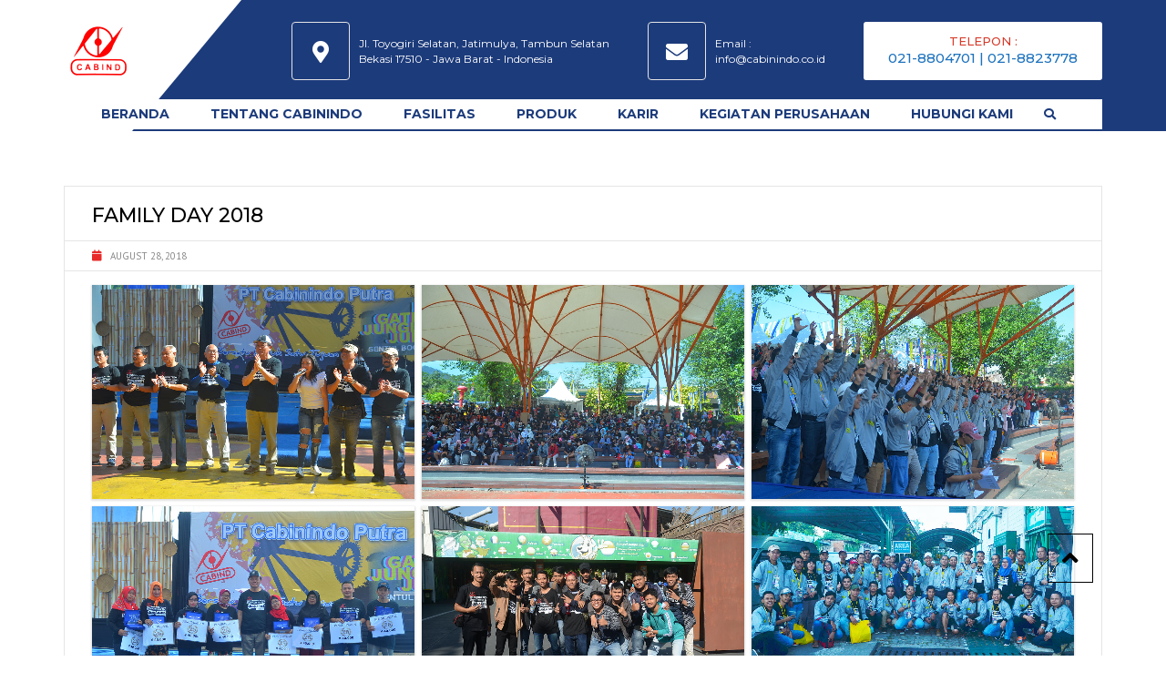

--- FILE ---
content_type: text/html; charset=UTF-8
request_url: https://www.cabinindo.co.id/family-days-2/
body_size: 81207
content:
<!DOCTYPE html>
<html lang="en-US" prefix="og: https://ogp.me/ns#">
<head><style>img.lazy{min-height:1px}</style><link href="https://www.cabinindo.co.id/wp-content/plugins/w3-total-cache/pub/js/lazyload.min.js" as="script">
    <meta charset="UTF-8" />
    <meta name="viewport" content="width=device-width, initial-scale=1">
        <meta name="theme-color" content="#262626">
    
        <link rel="apple-touch-icon-precomposed" href="https://www.cabinindo.co.id/wp-content/uploads/2025/05/cabinindo-fix-logo-e1535450610649.png">
    
    <link rel="profile" href="http://gmpg.org/xfn/11" />
    <link rel="pingback" href="https://www.cabinindo.co.id/xmlrpc.php" />
        	<style>img:is([sizes="auto" i], [sizes^="auto," i]) { contain-intrinsic-size: 3000px 1500px }</style>
	
<!-- Search Engine Optimization by Rank Math - https://rankmath.com/ -->
<title>Family Day - PT. CABININDO PUTRA</title>
<meta name="description" content="10"/>
<meta name="robots" content="follow, index, max-snippet:-1, max-video-preview:-1, max-image-preview:large"/>
<link rel="canonical" href="https://www.cabinindo.co.id/family-days-2/" />
<meta property="og:locale" content="en_US" />
<meta property="og:type" content="article" />
<meta property="og:title" content="Family Day - PT. CABININDO PUTRA" />
<meta property="og:description" content="10" />
<meta property="og:url" content="https://www.cabinindo.co.id/family-days-2/" />
<meta property="og:site_name" content="PT. CABININDO PUTRA" />
<meta property="og:updated_time" content="2019-08-08T11:11:25+07:00" />
<meta name="twitter:card" content="summary_large_image" />
<meta name="twitter:title" content="Family Day - PT. CABININDO PUTRA" />
<meta name="twitter:description" content="10" />
<meta name="twitter:label1" content="Time to read" />
<meta name="twitter:data1" content="Less than a minute" />
<script type="application/ld+json" class="rank-math-schema">{"@context":"https://schema.org","@graph":[{"@type":"BreadcrumbList","@id":"https://www.cabinindo.co.id/family-days-2/#breadcrumb","itemListElement":[{"@type":"ListItem","position":"1","item":{"@id":"https://www.cabinindo.co.id","name":"Home"}},{"@type":"ListItem","position":"2","item":{"@id":"https://www.cabinindo.co.id/family-days-2/","name":"Family Day"}}]}]}</script>
<!-- /Rank Math WordPress SEO plugin -->

<link rel='dns-prefetch' href='//fonts.googleapis.com' />
<link rel="alternate" type="application/rss+xml" title="PT. CABININDO PUTRA &raquo; Feed" href="https://www.cabinindo.co.id/feed/" />
<link rel="alternate" type="application/rss+xml" title="PT. CABININDO PUTRA &raquo; Comments Feed" href="https://www.cabinindo.co.id/comments/feed/" />
<script type="text/javascript">
/* <![CDATA[ */
window._wpemojiSettings = {"baseUrl":"https:\/\/s.w.org\/images\/core\/emoji\/16.0.1\/72x72\/","ext":".png","svgUrl":"https:\/\/s.w.org\/images\/core\/emoji\/16.0.1\/svg\/","svgExt":".svg","source":{"concatemoji":"https:\/\/www.cabinindo.co.id\/wp-includes\/js\/wp-emoji-release.min.js?ver=6.8.3"}};
/*! This file is auto-generated */
!function(s,n){var o,i,e;function c(e){try{var t={supportTests:e,timestamp:(new Date).valueOf()};sessionStorage.setItem(o,JSON.stringify(t))}catch(e){}}function p(e,t,n){e.clearRect(0,0,e.canvas.width,e.canvas.height),e.fillText(t,0,0);var t=new Uint32Array(e.getImageData(0,0,e.canvas.width,e.canvas.height).data),a=(e.clearRect(0,0,e.canvas.width,e.canvas.height),e.fillText(n,0,0),new Uint32Array(e.getImageData(0,0,e.canvas.width,e.canvas.height).data));return t.every(function(e,t){return e===a[t]})}function u(e,t){e.clearRect(0,0,e.canvas.width,e.canvas.height),e.fillText(t,0,0);for(var n=e.getImageData(16,16,1,1),a=0;a<n.data.length;a++)if(0!==n.data[a])return!1;return!0}function f(e,t,n,a){switch(t){case"flag":return n(e,"\ud83c\udff3\ufe0f\u200d\u26a7\ufe0f","\ud83c\udff3\ufe0f\u200b\u26a7\ufe0f")?!1:!n(e,"\ud83c\udde8\ud83c\uddf6","\ud83c\udde8\u200b\ud83c\uddf6")&&!n(e,"\ud83c\udff4\udb40\udc67\udb40\udc62\udb40\udc65\udb40\udc6e\udb40\udc67\udb40\udc7f","\ud83c\udff4\u200b\udb40\udc67\u200b\udb40\udc62\u200b\udb40\udc65\u200b\udb40\udc6e\u200b\udb40\udc67\u200b\udb40\udc7f");case"emoji":return!a(e,"\ud83e\udedf")}return!1}function g(e,t,n,a){var r="undefined"!=typeof WorkerGlobalScope&&self instanceof WorkerGlobalScope?new OffscreenCanvas(300,150):s.createElement("canvas"),o=r.getContext("2d",{willReadFrequently:!0}),i=(o.textBaseline="top",o.font="600 32px Arial",{});return e.forEach(function(e){i[e]=t(o,e,n,a)}),i}function t(e){var t=s.createElement("script");t.src=e,t.defer=!0,s.head.appendChild(t)}"undefined"!=typeof Promise&&(o="wpEmojiSettingsSupports",i=["flag","emoji"],n.supports={everything:!0,everythingExceptFlag:!0},e=new Promise(function(e){s.addEventListener("DOMContentLoaded",e,{once:!0})}),new Promise(function(t){var n=function(){try{var e=JSON.parse(sessionStorage.getItem(o));if("object"==typeof e&&"number"==typeof e.timestamp&&(new Date).valueOf()<e.timestamp+604800&&"object"==typeof e.supportTests)return e.supportTests}catch(e){}return null}();if(!n){if("undefined"!=typeof Worker&&"undefined"!=typeof OffscreenCanvas&&"undefined"!=typeof URL&&URL.createObjectURL&&"undefined"!=typeof Blob)try{var e="postMessage("+g.toString()+"("+[JSON.stringify(i),f.toString(),p.toString(),u.toString()].join(",")+"));",a=new Blob([e],{type:"text/javascript"}),r=new Worker(URL.createObjectURL(a),{name:"wpTestEmojiSupports"});return void(r.onmessage=function(e){c(n=e.data),r.terminate(),t(n)})}catch(e){}c(n=g(i,f,p,u))}t(n)}).then(function(e){for(var t in e)n.supports[t]=e[t],n.supports.everything=n.supports.everything&&n.supports[t],"flag"!==t&&(n.supports.everythingExceptFlag=n.supports.everythingExceptFlag&&n.supports[t]);n.supports.everythingExceptFlag=n.supports.everythingExceptFlag&&!n.supports.flag,n.DOMReady=!1,n.readyCallback=function(){n.DOMReady=!0}}).then(function(){return e}).then(function(){var e;n.supports.everything||(n.readyCallback(),(e=n.source||{}).concatemoji?t(e.concatemoji):e.wpemoji&&e.twemoji&&(t(e.twemoji),t(e.wpemoji)))}))}((window,document),window._wpemojiSettings);
/* ]]> */
</script>
<style id='wp-emoji-styles-inline-css' type='text/css'>

	img.wp-smiley, img.emoji {
		display: inline !important;
		border: none !important;
		box-shadow: none !important;
		height: 1em !important;
		width: 1em !important;
		margin: 0 0.07em !important;
		vertical-align: -0.1em !important;
		background: none !important;
		padding: 0 !important;
	}
</style>
<link rel='stylesheet' id='wp-block-library-css' href='https://www.cabinindo.co.id/wp-includes/css/dist/block-library/style.min.css?ver=6.8.3' type='text/css' media='all' />
<style id='wp-block-library-theme-inline-css' type='text/css'>
.wp-block-audio :where(figcaption){color:#555;font-size:13px;text-align:center}.is-dark-theme .wp-block-audio :where(figcaption){color:#ffffffa6}.wp-block-audio{margin:0 0 1em}.wp-block-code{border:1px solid #ccc;border-radius:4px;font-family:Menlo,Consolas,monaco,monospace;padding:.8em 1em}.wp-block-embed :where(figcaption){color:#555;font-size:13px;text-align:center}.is-dark-theme .wp-block-embed :where(figcaption){color:#ffffffa6}.wp-block-embed{margin:0 0 1em}.blocks-gallery-caption{color:#555;font-size:13px;text-align:center}.is-dark-theme .blocks-gallery-caption{color:#ffffffa6}:root :where(.wp-block-image figcaption){color:#555;font-size:13px;text-align:center}.is-dark-theme :root :where(.wp-block-image figcaption){color:#ffffffa6}.wp-block-image{margin:0 0 1em}.wp-block-pullquote{border-bottom:4px solid;border-top:4px solid;color:currentColor;margin-bottom:1.75em}.wp-block-pullquote cite,.wp-block-pullquote footer,.wp-block-pullquote__citation{color:currentColor;font-size:.8125em;font-style:normal;text-transform:uppercase}.wp-block-quote{border-left:.25em solid;margin:0 0 1.75em;padding-left:1em}.wp-block-quote cite,.wp-block-quote footer{color:currentColor;font-size:.8125em;font-style:normal;position:relative}.wp-block-quote:where(.has-text-align-right){border-left:none;border-right:.25em solid;padding-left:0;padding-right:1em}.wp-block-quote:where(.has-text-align-center){border:none;padding-left:0}.wp-block-quote.is-large,.wp-block-quote.is-style-large,.wp-block-quote:where(.is-style-plain){border:none}.wp-block-search .wp-block-search__label{font-weight:700}.wp-block-search__button{border:1px solid #ccc;padding:.375em .625em}:where(.wp-block-group.has-background){padding:1.25em 2.375em}.wp-block-separator.has-css-opacity{opacity:.4}.wp-block-separator{border:none;border-bottom:2px solid;margin-left:auto;margin-right:auto}.wp-block-separator.has-alpha-channel-opacity{opacity:1}.wp-block-separator:not(.is-style-wide):not(.is-style-dots){width:100px}.wp-block-separator.has-background:not(.is-style-dots){border-bottom:none;height:1px}.wp-block-separator.has-background:not(.is-style-wide):not(.is-style-dots){height:2px}.wp-block-table{margin:0 0 1em}.wp-block-table td,.wp-block-table th{word-break:normal}.wp-block-table :where(figcaption){color:#555;font-size:13px;text-align:center}.is-dark-theme .wp-block-table :where(figcaption){color:#ffffffa6}.wp-block-video :where(figcaption){color:#555;font-size:13px;text-align:center}.is-dark-theme .wp-block-video :where(figcaption){color:#ffffffa6}.wp-block-video{margin:0 0 1em}:root :where(.wp-block-template-part.has-background){margin-bottom:0;margin-top:0;padding:1.25em 2.375em}
</style>
<style id='classic-theme-styles-inline-css' type='text/css'>
/*! This file is auto-generated */
.wp-block-button__link{color:#fff;background-color:#32373c;border-radius:9999px;box-shadow:none;text-decoration:none;padding:calc(.667em + 2px) calc(1.333em + 2px);font-size:1.125em}.wp-block-file__button{background:#32373c;color:#fff;text-decoration:none}
</style>
<style id='global-styles-inline-css' type='text/css'>
:root{--wp--preset--aspect-ratio--square: 1;--wp--preset--aspect-ratio--4-3: 4/3;--wp--preset--aspect-ratio--3-4: 3/4;--wp--preset--aspect-ratio--3-2: 3/2;--wp--preset--aspect-ratio--2-3: 2/3;--wp--preset--aspect-ratio--16-9: 16/9;--wp--preset--aspect-ratio--9-16: 9/16;--wp--preset--color--black: #000000;--wp--preset--color--cyan-bluish-gray: #abb8c3;--wp--preset--color--white: #ffffff;--wp--preset--color--pale-pink: #f78da7;--wp--preset--color--vivid-red: #cf2e2e;--wp--preset--color--luminous-vivid-orange: #ff6900;--wp--preset--color--luminous-vivid-amber: #fcb900;--wp--preset--color--light-green-cyan: #7bdcb5;--wp--preset--color--vivid-green-cyan: #00d084;--wp--preset--color--pale-cyan-blue: #8ed1fc;--wp--preset--color--vivid-cyan-blue: #0693e3;--wp--preset--color--vivid-purple: #9b51e0;--wp--preset--color--blue: #3498db;--wp--preset--color--orange: #fc9732;--wp--preset--color--green: #89c218;--wp--preset--color--red: #e82a2a;--wp--preset--color--yellow: #f7c51e;--wp--preset--color--light: #ffffff;--wp--preset--color--dark: #242424;--wp--preset--gradient--vivid-cyan-blue-to-vivid-purple: linear-gradient(135deg,rgba(6,147,227,1) 0%,rgb(155,81,224) 100%);--wp--preset--gradient--light-green-cyan-to-vivid-green-cyan: linear-gradient(135deg,rgb(122,220,180) 0%,rgb(0,208,130) 100%);--wp--preset--gradient--luminous-vivid-amber-to-luminous-vivid-orange: linear-gradient(135deg,rgba(252,185,0,1) 0%,rgba(255,105,0,1) 100%);--wp--preset--gradient--luminous-vivid-orange-to-vivid-red: linear-gradient(135deg,rgba(255,105,0,1) 0%,rgb(207,46,46) 100%);--wp--preset--gradient--very-light-gray-to-cyan-bluish-gray: linear-gradient(135deg,rgb(238,238,238) 0%,rgb(169,184,195) 100%);--wp--preset--gradient--cool-to-warm-spectrum: linear-gradient(135deg,rgb(74,234,220) 0%,rgb(151,120,209) 20%,rgb(207,42,186) 40%,rgb(238,44,130) 60%,rgb(251,105,98) 80%,rgb(254,248,76) 100%);--wp--preset--gradient--blush-light-purple: linear-gradient(135deg,rgb(255,206,236) 0%,rgb(152,150,240) 100%);--wp--preset--gradient--blush-bordeaux: linear-gradient(135deg,rgb(254,205,165) 0%,rgb(254,45,45) 50%,rgb(107,0,62) 100%);--wp--preset--gradient--luminous-dusk: linear-gradient(135deg,rgb(255,203,112) 0%,rgb(199,81,192) 50%,rgb(65,88,208) 100%);--wp--preset--gradient--pale-ocean: linear-gradient(135deg,rgb(255,245,203) 0%,rgb(182,227,212) 50%,rgb(51,167,181) 100%);--wp--preset--gradient--electric-grass: linear-gradient(135deg,rgb(202,248,128) 0%,rgb(113,206,126) 100%);--wp--preset--gradient--midnight: linear-gradient(135deg,rgb(2,3,129) 0%,rgb(40,116,252) 100%);--wp--preset--font-size--small: 13px;--wp--preset--font-size--medium: 20px;--wp--preset--font-size--large: 36px;--wp--preset--font-size--x-large: 42px;--wp--preset--font-size--anps-h-1: 31px;--wp--preset--font-size--anps-h-2: 24px;--wp--preset--font-size--anps-h-3: 21px;--wp--preset--font-size--anps-h-4: 18px;--wp--preset--font-size--anps-h-5: 16px;--wp--preset--spacing--20: 0.44rem;--wp--preset--spacing--30: 0.67rem;--wp--preset--spacing--40: 1rem;--wp--preset--spacing--50: 1.5rem;--wp--preset--spacing--60: 2.25rem;--wp--preset--spacing--70: 3.38rem;--wp--preset--spacing--80: 5.06rem;--wp--preset--shadow--natural: 6px 6px 9px rgba(0, 0, 0, 0.2);--wp--preset--shadow--deep: 12px 12px 50px rgba(0, 0, 0, 0.4);--wp--preset--shadow--sharp: 6px 6px 0px rgba(0, 0, 0, 0.2);--wp--preset--shadow--outlined: 6px 6px 0px -3px rgba(255, 255, 255, 1), 6px 6px rgba(0, 0, 0, 1);--wp--preset--shadow--crisp: 6px 6px 0px rgba(0, 0, 0, 1);}:where(.is-layout-flex){gap: 0.5em;}:where(.is-layout-grid){gap: 0.5em;}body .is-layout-flex{display: flex;}.is-layout-flex{flex-wrap: wrap;align-items: center;}.is-layout-flex > :is(*, div){margin: 0;}body .is-layout-grid{display: grid;}.is-layout-grid > :is(*, div){margin: 0;}:where(.wp-block-columns.is-layout-flex){gap: 2em;}:where(.wp-block-columns.is-layout-grid){gap: 2em;}:where(.wp-block-post-template.is-layout-flex){gap: 1.25em;}:where(.wp-block-post-template.is-layout-grid){gap: 1.25em;}.has-black-color{color: var(--wp--preset--color--black) !important;}.has-cyan-bluish-gray-color{color: var(--wp--preset--color--cyan-bluish-gray) !important;}.has-white-color{color: var(--wp--preset--color--white) !important;}.has-pale-pink-color{color: var(--wp--preset--color--pale-pink) !important;}.has-vivid-red-color{color: var(--wp--preset--color--vivid-red) !important;}.has-luminous-vivid-orange-color{color: var(--wp--preset--color--luminous-vivid-orange) !important;}.has-luminous-vivid-amber-color{color: var(--wp--preset--color--luminous-vivid-amber) !important;}.has-light-green-cyan-color{color: var(--wp--preset--color--light-green-cyan) !important;}.has-vivid-green-cyan-color{color: var(--wp--preset--color--vivid-green-cyan) !important;}.has-pale-cyan-blue-color{color: var(--wp--preset--color--pale-cyan-blue) !important;}.has-vivid-cyan-blue-color{color: var(--wp--preset--color--vivid-cyan-blue) !important;}.has-vivid-purple-color{color: var(--wp--preset--color--vivid-purple) !important;}.has-black-background-color{background-color: var(--wp--preset--color--black) !important;}.has-cyan-bluish-gray-background-color{background-color: var(--wp--preset--color--cyan-bluish-gray) !important;}.has-white-background-color{background-color: var(--wp--preset--color--white) !important;}.has-pale-pink-background-color{background-color: var(--wp--preset--color--pale-pink) !important;}.has-vivid-red-background-color{background-color: var(--wp--preset--color--vivid-red) !important;}.has-luminous-vivid-orange-background-color{background-color: var(--wp--preset--color--luminous-vivid-orange) !important;}.has-luminous-vivid-amber-background-color{background-color: var(--wp--preset--color--luminous-vivid-amber) !important;}.has-light-green-cyan-background-color{background-color: var(--wp--preset--color--light-green-cyan) !important;}.has-vivid-green-cyan-background-color{background-color: var(--wp--preset--color--vivid-green-cyan) !important;}.has-pale-cyan-blue-background-color{background-color: var(--wp--preset--color--pale-cyan-blue) !important;}.has-vivid-cyan-blue-background-color{background-color: var(--wp--preset--color--vivid-cyan-blue) !important;}.has-vivid-purple-background-color{background-color: var(--wp--preset--color--vivid-purple) !important;}.has-black-border-color{border-color: var(--wp--preset--color--black) !important;}.has-cyan-bluish-gray-border-color{border-color: var(--wp--preset--color--cyan-bluish-gray) !important;}.has-white-border-color{border-color: var(--wp--preset--color--white) !important;}.has-pale-pink-border-color{border-color: var(--wp--preset--color--pale-pink) !important;}.has-vivid-red-border-color{border-color: var(--wp--preset--color--vivid-red) !important;}.has-luminous-vivid-orange-border-color{border-color: var(--wp--preset--color--luminous-vivid-orange) !important;}.has-luminous-vivid-amber-border-color{border-color: var(--wp--preset--color--luminous-vivid-amber) !important;}.has-light-green-cyan-border-color{border-color: var(--wp--preset--color--light-green-cyan) !important;}.has-vivid-green-cyan-border-color{border-color: var(--wp--preset--color--vivid-green-cyan) !important;}.has-pale-cyan-blue-border-color{border-color: var(--wp--preset--color--pale-cyan-blue) !important;}.has-vivid-cyan-blue-border-color{border-color: var(--wp--preset--color--vivid-cyan-blue) !important;}.has-vivid-purple-border-color{border-color: var(--wp--preset--color--vivid-purple) !important;}.has-vivid-cyan-blue-to-vivid-purple-gradient-background{background: var(--wp--preset--gradient--vivid-cyan-blue-to-vivid-purple) !important;}.has-light-green-cyan-to-vivid-green-cyan-gradient-background{background: var(--wp--preset--gradient--light-green-cyan-to-vivid-green-cyan) !important;}.has-luminous-vivid-amber-to-luminous-vivid-orange-gradient-background{background: var(--wp--preset--gradient--luminous-vivid-amber-to-luminous-vivid-orange) !important;}.has-luminous-vivid-orange-to-vivid-red-gradient-background{background: var(--wp--preset--gradient--luminous-vivid-orange-to-vivid-red) !important;}.has-very-light-gray-to-cyan-bluish-gray-gradient-background{background: var(--wp--preset--gradient--very-light-gray-to-cyan-bluish-gray) !important;}.has-cool-to-warm-spectrum-gradient-background{background: var(--wp--preset--gradient--cool-to-warm-spectrum) !important;}.has-blush-light-purple-gradient-background{background: var(--wp--preset--gradient--blush-light-purple) !important;}.has-blush-bordeaux-gradient-background{background: var(--wp--preset--gradient--blush-bordeaux) !important;}.has-luminous-dusk-gradient-background{background: var(--wp--preset--gradient--luminous-dusk) !important;}.has-pale-ocean-gradient-background{background: var(--wp--preset--gradient--pale-ocean) !important;}.has-electric-grass-gradient-background{background: var(--wp--preset--gradient--electric-grass) !important;}.has-midnight-gradient-background{background: var(--wp--preset--gradient--midnight) !important;}.has-small-font-size{font-size: var(--wp--preset--font-size--small) !important;}.has-medium-font-size{font-size: var(--wp--preset--font-size--medium) !important;}.has-large-font-size{font-size: var(--wp--preset--font-size--large) !important;}.has-x-large-font-size{font-size: var(--wp--preset--font-size--x-large) !important;}
:where(.wp-block-post-template.is-layout-flex){gap: 1.25em;}:where(.wp-block-post-template.is-layout-grid){gap: 1.25em;}
:where(.wp-block-columns.is-layout-flex){gap: 2em;}:where(.wp-block-columns.is-layout-grid){gap: 2em;}
:root :where(.wp-block-pullquote){font-size: 1.5em;line-height: 1.6;}
</style>
<link rel='stylesheet' id='lvca-animate-styles-css' href='https://www.cabinindo.co.id/wp-content/plugins/addons-for-visual-composer/assets/css/animate.css?ver=3.9.3' type='text/css' media='all' />
<link rel='stylesheet' id='lvca-frontend-styles-css' href='https://www.cabinindo.co.id/wp-content/plugins/addons-for-visual-composer/assets/css/lvca-frontend.css?ver=3.9.3' type='text/css' media='all' />
<link rel='stylesheet' id='lvca-icomoon-styles-css' href='https://www.cabinindo.co.id/wp-content/plugins/addons-for-visual-composer/assets/css/icomoon.css?ver=3.9.3' type='text/css' media='all' />
<link rel='stylesheet' id='lvca-accordion-css' href='https://www.cabinindo.co.id/wp-content/plugins/addons-for-visual-composer/includes/addons/accordion/css/style.css?ver=3.9.3' type='text/css' media='all' />
<link rel='stylesheet' id='lvca-slick-css' href='https://www.cabinindo.co.id/wp-content/plugins/addons-for-visual-composer/assets/css/slick.css?ver=3.9.3' type='text/css' media='all' />
<link rel='stylesheet' id='lvca-carousel-css' href='https://www.cabinindo.co.id/wp-content/plugins/addons-for-visual-composer/includes/addons/carousel/css/style.css?ver=3.9.3' type='text/css' media='all' />
<link rel='stylesheet' id='lvca-clients-css' href='https://www.cabinindo.co.id/wp-content/plugins/addons-for-visual-composer/includes/addons/clients/css/style.css?ver=3.9.3' type='text/css' media='all' />
<link rel='stylesheet' id='lvca-heading-css' href='https://www.cabinindo.co.id/wp-content/plugins/addons-for-visual-composer/includes/addons/heading/css/style.css?ver=3.9.3' type='text/css' media='all' />
<link rel='stylesheet' id='lvca-odometers-css' href='https://www.cabinindo.co.id/wp-content/plugins/addons-for-visual-composer/includes/addons/odometers/css/style.css?ver=3.9.3' type='text/css' media='all' />
<link rel='stylesheet' id='lvca-piecharts-css' href='https://www.cabinindo.co.id/wp-content/plugins/addons-for-visual-composer/includes/addons/piecharts/css/style.css?ver=3.9.3' type='text/css' media='all' />
<link rel='stylesheet' id='lvca-posts-carousel-css' href='https://www.cabinindo.co.id/wp-content/plugins/addons-for-visual-composer/includes/addons/posts-carousel/css/style.css?ver=3.9.3' type='text/css' media='all' />
<link rel='stylesheet' id='lvca-pricing-table-css' href='https://www.cabinindo.co.id/wp-content/plugins/addons-for-visual-composer/includes/addons/pricing-table/css/style.css?ver=3.9.3' type='text/css' media='all' />
<link rel='stylesheet' id='lvca-services-css' href='https://www.cabinindo.co.id/wp-content/plugins/addons-for-visual-composer/includes/addons/services/css/style.css?ver=3.9.3' type='text/css' media='all' />
<link rel='stylesheet' id='lvca-stats-bar-css' href='https://www.cabinindo.co.id/wp-content/plugins/addons-for-visual-composer/includes/addons/stats-bar/css/style.css?ver=3.9.3' type='text/css' media='all' />
<link rel='stylesheet' id='lvca-tabs-css' href='https://www.cabinindo.co.id/wp-content/plugins/addons-for-visual-composer/includes/addons/tabs/css/style.css?ver=3.9.3' type='text/css' media='all' />
<link rel='stylesheet' id='lvca-team-members-css' href='https://www.cabinindo.co.id/wp-content/plugins/addons-for-visual-composer/includes/addons/team/css/style.css?ver=3.9.3' type='text/css' media='all' />
<link rel='stylesheet' id='lvca-testimonials-css' href='https://www.cabinindo.co.id/wp-content/plugins/addons-for-visual-composer/includes/addons/testimonials/css/style.css?ver=3.9.3' type='text/css' media='all' />
<link rel='stylesheet' id='lvca-flexslider-css' href='https://www.cabinindo.co.id/wp-content/plugins/addons-for-visual-composer/assets/css/flexslider.css?ver=3.9.3' type='text/css' media='all' />
<link rel='stylesheet' id='lvca-testimonials-slider-css' href='https://www.cabinindo.co.id/wp-content/plugins/addons-for-visual-composer/includes/addons/testimonials-slider/css/style.css?ver=3.9.3' type='text/css' media='all' />
<link rel='stylesheet' id='lvca-portfolio-css' href='https://www.cabinindo.co.id/wp-content/plugins/addons-for-visual-composer/includes/addons/portfolio/css/style.css?ver=3.9.3' type='text/css' media='all' />
<link rel='stylesheet' id='font-awesome-css' href='https://www.cabinindo.co.id/wp-content/themes/industrial/css/all.min.css?ver=6.8.3' type='text/css' media='all' />
<link rel='stylesheet' id='owl-css-css' href='https://www.cabinindo.co.id/wp-content/themes/industrial/js/owlcarousel/assets/owl.carousel.css?ver=6.8.3' type='text/css' media='all' />
<link rel='stylesheet' id='bootstrap-css' href='https://www.cabinindo.co.id/wp-content/themes/industrial/css/bootstrap.css?ver=6.8.3' type='text/css' media='all' />
<link rel='stylesheet' id='pikaday-css' href='https://www.cabinindo.co.id/wp-content/themes/industrial/css/pikaday.css?ver=6.8.3' type='text/css' media='all' />
<link rel='stylesheet' id='anps_core-css' href='https://www.cabinindo.co.id/wp-content/themes/industrial/css/core.css?ver=6.8.3' type='text/css' media='all' />
<link rel='stylesheet' id='anps_components-css' href='https://www.cabinindo.co.id/wp-content/themes/industrial/css/components.css?ver=6.8.3' type='text/css' media='all' />
<link rel='stylesheet' id='anps_buttons-css' href='https://www.cabinindo.co.id/wp-content/themes/industrial/css/components/button.css?ver=6.8.3' type='text/css' media='all' />
<link rel='stylesheet' id='swipebox-css' href='https://www.cabinindo.co.id/wp-content/themes/industrial/css/swipebox.css?ver=6.8.3' type='text/css' media='all' />
<link rel='stylesheet' id='google_fonts-css' href='https://fonts.googleapis.com/css2?display=swap&#038;family=Montserrat:ital,wght@0,300;0,400;0,500;0,600;0,700;1,400&#038;family=PT+Sans:ital,wght@0,300;0,400;0,500;0,600;0,700;1,400' type='text/css' media='all' />
<link rel='stylesheet' id='theme_main_style-css' href='https://www.cabinindo.co.id/wp-content/themes/industrial/style.css?ver=6.8.3' type='text/css' media='all' />
<link rel='stylesheet' id='theme_wordpress_style-css' href='https://www.cabinindo.co.id/wp-content/themes/industrial/css/wordpress.css?ver=6.8.3' type='text/css' media='all' />
<style id='theme_wordpress_style-inline-css' type='text/css'>
.logo .logo-wrap { font-family: Arial,Helvetica,sans-serif; } .featured-title, .quantity .quantity-field, .cart_totals th, .rev_slider, h1, h2, h3, h4, h5, h6, .h5, .title.h5, table.table > tbody th, table.table > thead th, table.table > tfoot th, .search-notice-label, .nav-tabs a, .filter-dark button, .filter:not(.filter-dark) button, .orderform .quantity-field, .product-top-meta, .price, .onsale, .page-header .page-title, *:not(.widget) > .download, .btn, .button, .contact-number, .site-footer .widget_recent_entries a, .timeline-year, .font1 { font-family: Montserrat; font-weight: 500; } .top-bar-style-0, .top-bar-style-1, .site-header .contact-info, .breadcrumb, .site-navigation .contact-info { font-family: Montserrat; } .btn.btn-xs, body, .alert, div.wpcf7-mail-sent-ng, div.wpcf7-validation-errors, .search-result-title, .contact-form .form-group label, .contact-form .form-group .wpcf7-not-valid-tip, .wpcf7 .form-group label, .wpcf7 .form-group .wpcf7-not-valid-tip, .heading-subtitle, .top-bar-style-2, .large-above-menu.style-2 .widget_anpstext { font-family: 'PT Sans'; } nav.site-navigation ul li a, .menu-button, .megamenu-title { font-family: Montserrat; font-weight: 500; } @media (max-width: 1199px) { .site-navigation .main-menu li a { font-family: Montserrat; font-weight: 500; } } body, .panel-title, .site-main .wp-caption p.wp-caption-text, .mini-cart-link i, .anps_menu_widget .menu a:before, .vc_gitem_row .vc_gitem-col.anps-grid .post-desc, .vc_gitem_row .vc_gitem-col.anps-grid-mansonry .post-desc, .alert, div.wpcf7-mail-sent-ng, div.wpcf7-validation-errors, .contact-form .form-group label, .contact-form .form-group .wpcf7-not-valid-tip, .wpcf7 .form-group label, .wpcf7 .form-group .wpcf7-not-valid-tip, .projects-item .project-title, .product_meta, .btn.btn-wide, .btn.btn-lg, .breadcrumb li:before { font-size: 13px; } h1, .h1 { font-size: 30px; } h2, .h2 { font-size: 23px; } h3, .h3 { font-size: 20px; } h4, .h4 { font-size: 17px; } h5, .h5 { font-size: 15px; } nav.site-navigation, nav.site-navigation ul li a { font-size: 12px; } @media (min-width: 1200px) { nav.site-navigation ul li > ul.sub-menu a, header.site-header nav.site-navigation .main-menu .megamenu { font-size: 11px; } } .top-bar { font-size: 11px; } .site-footer { font-size: 13px; } .copyright-footer { font-size: 13px; } @media (min-width: 1000px) { .page-header .page-title { font-size: 35px; } .single .page-header .page-title { font-size: 35px; } } .select2-container .select2-choice, .select2-container .select2-choice > .select2-chosen, .select2-results li, .widget_rss .widget-title:hover, .widget_rss .widget-title:focus, .sidebar a, body, .ghost-nav-wrap.site-navigation ul.social > li a:not(:hover), .ghost-nav-wrap.site-navigation .widget, #lang_sel a.lang_sel_sel, .search-notice-field, .product_meta .posted_in a, .product_meta > span > span, .price del, .post-meta li a, .social.social-transparent-border a, .social.social-border a, .top-bar .social a, .site-main .social.social-minimal a:hover, .site-main .social.social-minimal a:focus, .info-table-content strong, .site-footer .download-icon, .mini-cart-list .empty, .mini-cart-content, ol.list span, .product_list_widget del, .product_list_widget del .amount { color: #898989; } aside .widget_shopping_cart_content .buttons a, .site-footer .widget_shopping_cart_content .buttons a, .demo_store_wrapper, .mini-cart-content .buttons a, .mini-cart-link, .widget_calendar caption, .widget_calendar table a, .woocommerce-MyAccount-navigation .is-active > a, .bg-primary, mark, .onsale, .nav-links > *:not(.dots):hover, .nav-links > *:not(.dots):focus, .nav-links > *:not(.dots).current, ul.page-numbers > li > *:hover, ul.page-numbers > li > *:focus, ul.page-numbers > li > *.current, .social a, .sidebar .download a, .panel-heading a, aside .widget_price_filter .price_slider_amount button.button, .site-footer .widget_price_filter .price_slider_amount button.button, aside .widget_price_filter .ui-slider .ui-slider-range, .site-footer .widget_price_filter .ui-slider .ui-slider-range, article.post.sticky:before, aside.sidebar .widget_nav_menu .current-menu-item > a, table.table > tbody.bg-primary tr, table.table > tbody tr.bg-primary, table.table > thead.bg-primary tr, table.table > thead tr.bg-primary, table.table > tfoot.bg-primary tr, table.table > tfoot tr.bg-primary, .pika-prev, .pika-next, .owl-nav button, .featured-has-icon .featured-title:before, .tnp .tnp-submit, .timeline-item:before, .subscribe .tnp-button, .woocommerce-product-gallery__trigger, .woocommerce .flex-control-thumbs.owl-carousel .owl-prev, .woocommerce .flex-control-thumbs.owl-carousel .owl-next, .cart_totals .shipping label::after, .wc_payment_methods label::after { background-color: #e82a2a; } mark:not(.has-background) { color: #fff !important; background-color: #e82a2a !important; } .featured-header, .panel-heading a { border-bottom-color: #e82a2a; } ::selection { background-color: #e82a2a; } aside .widget_price_filter .price_slider_amount .from, aside .widget_price_filter .price_slider_amount .to, .site-footer .widget_price_filter .price_slider_amount .from, .site-footer .widget_price_filter .price_slider_amount .to, .mini-cart-content .total .amount, .widget_calendar #today, .widget_rss ul .rsswidget, .site-footer a:not(.btn):hover, .site-footer a:not(.btn):focus, b, a, .ghost-nav-wrap.site-navigation ul.social > li a:hover, .site-header.vertical .social li a:hover, .site-header.vertical .contact-info li a:hover, .site-header.classic .above-nav-bar .contact-info li a:hover, .site-header.transparent .contact-info li a:hover, .ghost-nav-wrap.site-navigation .contact-info li a:hover, header a:focus, nav.site-navigation ul li a:hover, nav.site-navigation ul li a:focus, nav.site-navigation ul li a:active, .counter-wrap .title, .vc_gitem_row .vc_gitem-col.anps-grid .vc_gitem-post-data-source-post_date > div:before, .vc_gitem_row .vc_gitem-col.anps-grid-mansonry .vc_gitem-post-data-source-post_date > div:before, ul.testimonial-wrap .rating, .nav-tabs a:hover, .nav-tabs a:focus, .projects-item .project-title, .filter-dark button.selected, .filter:not(.filter-dark) button:focus, .filter:not(.filter-dark) button.selected, .product_meta .posted_in a:hover, .product_meta .posted_in a:focus, .price, .post-info td a:hover, .post-info td a:focus, .post-meta i, .stars a:hover, .stars a:focus, .stars, .star-rating, .site-header.transparent .social.social-transparent-border a:hover, .site-header.transparent .social.social-transparent-border a:focus, .social.social-transparent-border a:hover, .social.social-transparent-border a:focus, .social.social-border a:hover, .social.social-border a:focus, .top-bar .social a:hover, .top-bar .social a:focus, .list li:before, .info-table-icon, .icon-media, .site-footer .download a:hover, .site-footer .download a:focus, header.site-header.classic nav.site-navigation .above-nav-bar .contact-info li a:hover, .top-bar .contact-info a:hover, .comment-date i, [itemprop="datePublished"]:before, .breadcrumb a:hover, .breadcrumb a:focus, .panel-heading a.collapsed:hover, .panel-heading a.collapsed:focus, ol.list, .product_list_widget .amount, .product_list_widget ins, ul.testimonial-wrap .user-data .name-user, .site-footer .anps_menu_widget .menu .current-menu-item > a, .site-footer .widget_nav_menu li.current_page_item > a, .site-footer .widget_nav_menu li.current-menu-item > a, .wpcf7-form-control-wrap[class*="date-"]:after, .copyright-footer a, .contact-info i, .featured-has-icon.simple-style .featured-title i, a.featured-lightbox-link, .jobtitle, .site-footer .widget_recent_entries .post-date:before, .site-footer .social.social-minimal a:hover, .site-footer .social.social-minimal a:focus, .timeline-year, .heading-middle span:before, .heading-left span:before, .anps-info-it-wrap, .anps-info-icons-wrap, .testimonials-style-3 .testimonials-wrap .name-user, .testimonials-style-3 .testimonials-wrap .content p::before, .sidebar .anps_menu_widget .menu .current-menu-item > a:after, .sidebar .anps_menu_widget .menu .current-menu-item > a { color: #e82a2a; } @media (min-width: 768px) { .featured-has-icon:hover .featured-title i, .featured-has-icon:focus .featured-title i { color: #e82a2a; } } a.featured-lightbox-link svg { fill: #e82a2a; } nav.site-navigation .current-menu-item > a, .important, .megamenu-title { color: #e82a2a!important; } .gallery-fs .owl-item a:hover:after, .gallery-fs .owl-item a:focus:after, .gallery-fs .owl-item a.selected:after, blockquote:not([class]) p, .blockquote-style-1 p, .blockquote-style-2 p, .featured-content, .post-minimal-wrap { border-color: #e82a2a; } @media(min-width: 1200px) { .site-header.vertical .above-nav-bar > ul.contact-info > li a:hover, .site-header.vertical .above-nav-bar > ul.contact-info > li a:focus, .site-header.vertical .above-nav-bar > ul.social li a:hover i, .site-header.vertical .main-menu > li:not(.mini-cart):hover > a, .site-header.vertical .main-menu > li:not(.mini-cart).current-menu-item > a, header.site-header nav.site-navigation .main-menu .megamenu ul li a:hover, header.site-header nav.site-navigation .main-menu .megamenu ul li a:focus { color: #e82a2a; } .site-header.full-width:not(.above-nav-style-2) .mini-cart .mini-cart-link, .site-header.full-width:not(.above-nav-style-2) .mini-cart-link { color: #e82a2a !important; } header.site-header.classic nav.site-navigation ul li a:hover, header.site-header.classic nav.site-navigation ul li a:focus { border-color: #e82a2a; } nav.site-navigation ul li > ul.sub-menu a:hover { background-color: #e82a2a; color: #fff; } .menu-button { background-color: #e82a2a; } } @media(max-width: 1199px) { .site-navigation .main-menu li a:hover, .site-navigation .main-menu li a:active, .site-navigation .main-menu li a:focus, .site-navigation .main-menu li.current-menu-item > a, .site-navigation .mobile-showchildren:hover, .site-navigation .mobile-showchildren:active { color: #e82a2a; } } .large-above-menu.style-2 .important { color: #ffffff!important; } @media(min-width: 1200px) { } aside .widget_shopping_cart_content .buttons a:hover, aside .widget_shopping_cart_content .buttons a:focus, .site-footer .widget_shopping_cart_content .buttons a:hover, .site-footer .widget_shopping_cart_content .buttons a:focus, .mini-cart-content .buttons a:hover, .mini-cart-content .buttons a:focus, .mini-cart-link:hover, .mini-cart-link:focus, .full-width:not(.above-nav-style-2) .mini-cart-link:hover, .full-width:not(.above-nav-style-2) .mini-cart-link:focus, .widget_calendar .wp-calendar-table a:hover, .widget_calendar .wp-calendar-table a:focus, .social a:hover, .social a:focus, .sidebar .download a:hover, .sidebar .download a:focus, .site-footer .widget_price_filter .price_slider_amount button.button:hover, .site-footer .widget_price_filter .price_slider_amount button.button:focus, .owl-nav button:hover, .owl-nav button:focus, .woocommerce-product-gallery__trigger:hover, .woocommerce-product-gallery__trigger:focus { background-color: #1c3b7b; } .sidebar a:hover, .sidebar a:focus, a:hover, a:focus, .post-meta li a:hover, .post-meta li a:focus, .site-header.classic .above-nav-bar ul.social > li > a:hover, .site-header .above-nav-bar ul.social > li > a:hover, .site-header .menu-search-toggle:hover, .site-header .menu-search-toggle:focus, .copyright-footer a:hover, .copyright-footer a:focus, .scroll-top:hover, .scroll-top:focus { color: #1c3b7b; } @media (min-width: 1200px) { header.site-header.classic .site-navigation .main-menu > li > a:hover, header.site-header.classic .site-navigation .main-menu > li > a:focus { color: #1c3b7b; } } .form-group input:not([type="submit"]):hover, .form-group input:not([type="submit"]):focus, .form-group textarea:hover, .form-group textarea:focus, .wpcf7 input:not([type="submit"]):hover, .wpcf7 input:not([type="submit"]):focus, .wpcf7 textarea:hover, .wpcf7 textarea:focus, input, .input-text:hover, .input-text:focus { outline-color: #1c3b7b; } .scrollup a:hover { border-color: #1c3b7b; } .transparent .burger { color: #ff0000; } @media(min-width: 1200px) { header.site-header.classic .site-navigation .main-menu > li > a, header.site-header.transparent .site-navigation .main-menu > li > a, header.site-header.vertical .site-navigation .main-menu > li > a, .menu-search-toggle, .transparent .menu-search-toggle, .site-header.full-width .site-navigation .main-menu > li > a, .site-header.full-width .menu-search-toggle, .site-header.transparent .contact-info li, .ghost-nav-wrap.site-navigation .contact-info li, .site-header.transparent .contact-info li *, .ghost-nav-wrap.site-navigation .contact-info li *, .menu-notice { color: #ff0000; } .site-header.classic.sticky .site-navigation .main-menu > li > a, header.site-header.transparent.sticky .site-navigation .main-menu > li > a, .sticky .site-navigation a, .sticky .menu-search-toggle, .site-header.transparent.sticky .contact-info li, .ghost-nav-wrap.site-navigation .contact-info li, .site-header.transparent.sticky .contact-info li *, .ghost-nav-wrap.site-navigation .contact-info li * { color: #ff0000; } header.site-header.classic .site-navigation .main-menu > li > a:hover, header.site-header.classic .site-navigation .main-menu > li > a:focus, header.site-header.vertical .site-navigation .main-menu > li > a:hover, header.site-header.vertical .site-navigation .main-menu > li > a:focus, header.site-header.transparent .site-navigation .main-menu > li > a:hover, header.site-header.transparent .site-navigation .main-menu > li > a:focus, .site-header.full-width .site-navigation .main-menu > li > a:hover, .site-header.full-width .site-navigation .main-menu > li > a:focus, header.site-header .menu-search-toggle:hover, header.site-header .menu-search-toggle:focus, .site-header.full-width .menu-search-toggle:hover, .site-header.full-width .menu-search-toggle:focus { color: #ff0000; } .site-header.full-width .site-navigation { background-color: #ffffff; } header.site-header.classic, header.site-header.vertical { background-color: #ffffff; } .full-width { background-color: #270994; } .full-width.logo-background .logo { color: #ffffff; } header.site-header nav.site-navigation .main-menu ul .menu-item > a:hover, header.site-header nav.site-navigation .main-menu ul .menu-item > a:focus { color: #ffffff; } } .menu-button, .menu-button:hover, .menu-button:focus { color: #ffffff; } .menu-button:hover, .menu-button:focus { background-color: #ff0000; } .featured-title, .woocommerce form label, .mini-cart-content .total, .quantity .minus:hover, .quantity .minus:focus, .quantity .plus:hover, .quantity .plus:focus, .cart_totals th, .cart_totals .order-total, .widget_rss ul .rss-date, .widget_rss ul cite, h1, h2, h3, h4, h5, h6, .h5, .title.h5, em, .dropcap, table.table > tbody th, table.table > thead th, table.table > tfoot th, .sidebar .working-hours td, .orderform .minus:hover, .orderform .minus:focus, .orderform .plus:hover, .orderform .plus:focus, .product-top-meta .price, .post-info th, .post-author-title strong, .site-main .social.social-minimal a, .info-table-content, .comment-author, [itemprop="author"], .breadcrumb a, aside .mini-cart-list + p.total > strong, .site-footer .mini-cart-list + p.total > strong, .mini-cart-list .remove { color: #000000; } .mini_cart_item_title { color: #000000!important; } .top-bar { color: #ffffff; } .top-bar { background-color: #1c3b7b; } .site-footer { color: #7f7f7f; } .site-footer { background-color: #1c3b7b; } .site-footer .widget-title, .site-footer-default .working-hours, .site-footer .widget_calendar table, .site-footer .widget_calendar table td, .site-footer .widget_calendar table th, .site-footer .searchform input[type="text"], .site-footer .searchform #searchsubmit, .site-footer .woocommerce-product-search input.search-field, .site-footer .woocommerce-product-search input[type="submit"], .site-footer .download a, .copyright-footer, .site-footer .widget_categories li, .site-footer .widget_recent_entries li, .site-footer .widget_recent_comments li, .site-footer .widget_archive li, .site-footer .widget_product_categories li, .site-footer .widget_layered_nav li, .site-footer .widget_meta li, .site-footer .widget_pages li, .site-footer .woocommerce-MyAccount-navigation li a, .site-footer .widget_nav_menu li a, .site-footer-modern .contact-info li, .site-footer-modern .working-hours td, .site-footer-modern .working-hours th { border-color: #2e2e2e; } .site-footer .widget_calendar th:after, .site-footer .download i:after, .site-footer .widget_pages a:after { background-color: #2e2e2e; } .site-footer .widget-title, .site-footer .widget_recent_entries a, .site-footer .social.social-minimal a, .site-footer-modern .working-hours td { color: #ffffff; } .site-footer-modern .working-hours .important { color: #ffffff!important; } .copyright-footer { background-color: #1c3b7b; } .copyright-footer { color: #9C9C9C; } .page-header .page-title { color: #ffffff; } nav.site-navigation ul li > ul.sub-menu { background-color: #1c3b7b; } @media(min-width: 1200px) { header.site-header nav.site-navigation .main-menu .megamenu { background-color: #1c3b7b; } } header.site-header.classic nav.site-navigation ul li a, header.site-header.transparent nav.site-navigation ul li a, nav.site-navigation ul li > ul.sub-menu a { color: #ffffff; } header.site-header nav.site-navigation .main-menu .megamenu ul li:not(:last-of-type), nav.site-navigation ul li > ul.sub-menu li:not(:last-child) { border-color: #ffffff; } .widget_calendar caption, .widget_calendar .wp-calendar-table a, .widget_calendar .wp-calendar-table a:hover, .sidebar .download a { color: #f23535; } .social:not(.social-minimal) a, .social:not(.social-minimal) a:hover, .social:not(.social-minimal) a:focus, .mini-cart-link, .mini-cart-content .buttons a, .site-header.full-width .mini-cart .mini-cart-link:hover, .site-header.full-width .mini-cart-link:focus, aside .widget_shopping_cart_content .buttons a, .site-footer .widget_shopping_cart_content .buttons a { color: #f23535!important; } .anps-imprtn { background-color: #e82a2a; } .site-footer .working-hours th.important { color: #e82a2a!important; } .btn, .button { background-color: #ff0000; } .btn, .button { color: #ffffff; } .btn:hover, .btn:focus, .button:hover, .button:focus, aside .widget_price_filter .price_slider_amount button.button:hover, aside .widget_price_filter .price_slider_amount button.button:focus, .site-footer .widget_price_filter .price_slider_amount button.button:hover, .site-footer .widget_price_filter .price_slider_amount button.button:focus { background-color: #ba0000; color: #ffffff; } .btn.btn-gradient { background-color: #ff0000; color: #ffffff; } .btn.btn-gradient:hover, .btn.btn-gradient:focus { background-color: #ba0000; color: #ffffff; } .btn.btn-dark { background-color: #242424; color: #ffffff; } .btn.btn-dark:hover, .btn.btn-dark:focus { background-color: #ffffff; color: #242424; } .btn.btn-light { background-color: #ffffff; color: #242424; } .btn.btn-light:hover, .btn.btn-light:focus { background-color: #242424; color: #ffffff; } .btn.btn-minimal { color: #000000; } .btn.btn-minimal:hover, .btn.btn-minimal:focus { color: #ffffff; } .heading-left.divider-sm span:before, .heading-middle.divider-sm span:before, .heading-middle span:before, .heading-left span:before, .title:after, .widgettitle:after, .site-footer .widget-title:after, .divider-modern:not(.heading-content) span:after { background-color: #e82a2a; } @media (min-width: 1200px) { header.classic:not(.sticky) .header-wrap { min-height: 90px; } header.classic:not(.center) .header-wrap .logo + * { margin-top: 22.5px; } header.classic.center .header-wrap .logo { margin-top: 7.5px; } }
</style>
<link rel='stylesheet' id='custom-css' href='https://www.cabinindo.co.id/wp-content/themes/industrial/custom.css?ver=6.8.3' type='text/css' media='all' />
<link rel='stylesheet' id='js_composer_front-css' href='https://www.cabinindo.co.id/wp-content/plugins/js_composer/assets/css/js_composer.min.css?ver=7.1' type='text/css' media='all' />
<link rel='stylesheet' id='bsf-Defaults-css' href='https://www.cabinindo.co.id/wp-content/uploads/smile_fonts/Defaults/Defaults.css?ver=6.8.3' type='text/css' media='all' />
<script type="text/javascript" src="https://www.cabinindo.co.id/wp-includes/js/jquery/jquery.min.js?ver=3.7.1" id="jquery-core-js"></script>
<script type="text/javascript" src="https://www.cabinindo.co.id/wp-content/plugins/addons-for-visual-composer/assets/js/jquery.waypoints.js?ver=3.9.3" id="lvca-waypoints-js"></script>
<script type="text/javascript" id="lvca-frontend-scripts-js-extra">
/* <![CDATA[ */
var lvca_settings = {"mobile_width":"780","custom_css":""};
/* ]]> */
</script>
<script type="text/javascript" src="https://www.cabinindo.co.id/wp-content/plugins/addons-for-visual-composer/assets/js/lvca-frontend.js?ver=3.9.3" id="lvca-frontend-scripts-js"></script>
<script type="text/javascript" src="https://www.cabinindo.co.id/wp-content/plugins/addons-for-visual-composer/includes/addons/accordion/js/accordion.js?ver=3.9.3" id="lvca-accordion-js"></script>
<script type="text/javascript" src="https://www.cabinindo.co.id/wp-content/plugins/addons-for-visual-composer/assets/js/slick.js?ver=3.9.3" id="lvca-slick-carousel-js"></script>
<script type="text/javascript" src="https://www.cabinindo.co.id/wp-content/plugins/addons-for-visual-composer/assets/js/jquery.stats.js?ver=3.9.3" id="lvca-stats-js"></script>
<script type="text/javascript" src="https://www.cabinindo.co.id/wp-content/plugins/addons-for-visual-composer/includes/addons/odometers/js/odometer.js?ver=3.9.3" id="lvca-odometers-js"></script>
<script type="text/javascript" src="https://www.cabinindo.co.id/wp-content/plugins/addons-for-visual-composer/includes/addons/piecharts/js/piechart.js?ver=3.9.3" id="lvca-piecharts-js"></script>
<script type="text/javascript" src="https://www.cabinindo.co.id/wp-content/plugins/addons-for-visual-composer/includes/addons/posts-carousel/js/posts-carousel.js?ver=3.9.3" id="lvca-post-carousel-js"></script>
<script type="text/javascript" src="https://www.cabinindo.co.id/wp-content/plugins/addons-for-visual-composer/includes/addons/spacer/js/spacer.js?ver=3.9.3" id="lvca-spacer-js"></script>
<script type="text/javascript" src="https://www.cabinindo.co.id/wp-content/plugins/addons-for-visual-composer/includes/addons/services/js/services.js?ver=3.9.3" id="lvca-services-js"></script>
<script type="text/javascript" src="https://www.cabinindo.co.id/wp-content/plugins/addons-for-visual-composer/includes/addons/stats-bar/js/stats-bar.js?ver=3.9.3" id="lvca-stats-bar-js"></script>
<script type="text/javascript" src="https://www.cabinindo.co.id/wp-content/plugins/addons-for-visual-composer/includes/addons/tabs/js/tabs.js?ver=3.9.3" id="lvca-tabs-js"></script>
<script type="text/javascript" src="https://www.cabinindo.co.id/wp-content/plugins/addons-for-visual-composer/assets/js/jquery.flexslider.js?ver=3.9.3" id="lvca-flexslider-js"></script>
<script type="text/javascript" src="https://www.cabinindo.co.id/wp-content/plugins/addons-for-visual-composer/includes/addons/testimonials-slider/js/testimonials.js?ver=3.9.3" id="lvca-testimonials-slider-js"></script>
<script type="text/javascript" src="https://www.cabinindo.co.id/wp-content/plugins/addons-for-visual-composer/assets/js/isotope.pkgd.js?ver=3.9.3" id="lvca-isotope-js"></script>
<script type="text/javascript" src="https://www.cabinindo.co.id/wp-content/plugins/addons-for-visual-composer/assets/js/imagesloaded.pkgd.js?ver=3.9.3" id="lvca-imagesloaded-js"></script>
<script type="text/javascript" src="https://www.cabinindo.co.id/wp-content/plugins/addons-for-visual-composer/includes/addons/portfolio/js/portfolio.js?ver=3.9.3" id="lvca-portfolio-js"></script>
<script></script><link rel="https://api.w.org/" href="https://www.cabinindo.co.id/wp-json/" /><link rel="alternate" title="JSON" type="application/json" href="https://www.cabinindo.co.id/wp-json/wp/v2/pages/3339" /><link rel="EditURI" type="application/rsd+xml" title="RSD" href="https://www.cabinindo.co.id/xmlrpc.php?rsd" />
<link rel='shortlink' href='https://www.cabinindo.co.id/?p=3339' />
<link rel="alternate" title="oEmbed (JSON)" type="application/json+oembed" href="https://www.cabinindo.co.id/wp-json/oembed/1.0/embed?url=https%3A%2F%2Fwww.cabinindo.co.id%2Ffamily-days-2%2F" />
<link rel="alternate" title="oEmbed (XML)" type="text/xml+oembed" href="https://www.cabinindo.co.id/wp-json/oembed/1.0/embed?url=https%3A%2F%2Fwww.cabinindo.co.id%2Ffamily-days-2%2F&#038;format=xml" />
        <script type="text/javascript">
            (function () {
                window.lvca_fs = {can_use_premium_code: false};
            })();
        </script>
        <meta name="generator" content="Powered by WPBakery Page Builder - drag and drop page builder for WordPress."/>
<script type="text/javascript" id="google_gtagjs" src="https://www.googletagmanager.com/gtag/js?id=G-SNVGZYVKLM" async="async"></script>
<script type="text/javascript" id="google_gtagjs-inline">
/* <![CDATA[ */
window.dataLayer = window.dataLayer || [];function gtag(){dataLayer.push(arguments);}gtag('js', new Date());gtag('config', 'G-SNVGZYVKLM', {} );
/* ]]> */
</script>
<meta name="generator" content="Powered by Slider Revolution 6.6.18 - responsive, Mobile-Friendly Slider Plugin for WordPress with comfortable drag and drop interface." />
<link rel="icon" href="https://www.cabinindo.co.id/wp-content/uploads/2018/08/cabinindo-fix-logo-150x150.png" sizes="32x32" />
<link rel="icon" href="https://www.cabinindo.co.id/wp-content/uploads/2018/08/cabinindo-fix-logo-e1535450610649.png" sizes="192x192" />
<link rel="apple-touch-icon" href="https://www.cabinindo.co.id/wp-content/uploads/2018/08/cabinindo-fix-logo-e1535450610649.png" />
<meta name="msapplication-TileImage" content="https://www.cabinindo.co.id/wp-content/uploads/2018/08/cabinindo-fix-logo-e1535450610649.png" />
<script>function setREVStartSize(e){
			//window.requestAnimationFrame(function() {
				window.RSIW = window.RSIW===undefined ? window.innerWidth : window.RSIW;
				window.RSIH = window.RSIH===undefined ? window.innerHeight : window.RSIH;
				try {
					var pw = document.getElementById(e.c).parentNode.offsetWidth,
						newh;
					pw = pw===0 || isNaN(pw) || (e.l=="fullwidth" || e.layout=="fullwidth") ? window.RSIW : pw;
					e.tabw = e.tabw===undefined ? 0 : parseInt(e.tabw);
					e.thumbw = e.thumbw===undefined ? 0 : parseInt(e.thumbw);
					e.tabh = e.tabh===undefined ? 0 : parseInt(e.tabh);
					e.thumbh = e.thumbh===undefined ? 0 : parseInt(e.thumbh);
					e.tabhide = e.tabhide===undefined ? 0 : parseInt(e.tabhide);
					e.thumbhide = e.thumbhide===undefined ? 0 : parseInt(e.thumbhide);
					e.mh = e.mh===undefined || e.mh=="" || e.mh==="auto" ? 0 : parseInt(e.mh,0);
					if(e.layout==="fullscreen" || e.l==="fullscreen")
						newh = Math.max(e.mh,window.RSIH);
					else{
						e.gw = Array.isArray(e.gw) ? e.gw : [e.gw];
						for (var i in e.rl) if (e.gw[i]===undefined || e.gw[i]===0) e.gw[i] = e.gw[i-1];
						e.gh = e.el===undefined || e.el==="" || (Array.isArray(e.el) && e.el.length==0)? e.gh : e.el;
						e.gh = Array.isArray(e.gh) ? e.gh : [e.gh];
						for (var i in e.rl) if (e.gh[i]===undefined || e.gh[i]===0) e.gh[i] = e.gh[i-1];
											
						var nl = new Array(e.rl.length),
							ix = 0,
							sl;
						e.tabw = e.tabhide>=pw ? 0 : e.tabw;
						e.thumbw = e.thumbhide>=pw ? 0 : e.thumbw;
						e.tabh = e.tabhide>=pw ? 0 : e.tabh;
						e.thumbh = e.thumbhide>=pw ? 0 : e.thumbh;
						for (var i in e.rl) nl[i] = e.rl[i]<window.RSIW ? 0 : e.rl[i];
						sl = nl[0];
						for (var i in nl) if (sl>nl[i] && nl[i]>0) { sl = nl[i]; ix=i;}
						var m = pw>(e.gw[ix]+e.tabw+e.thumbw) ? 1 : (pw-(e.tabw+e.thumbw)) / (e.gw[ix]);
						newh =  (e.gh[ix] * m) + (e.tabh + e.thumbh);
					}
					var el = document.getElementById(e.c);
					if (el!==null && el) el.style.height = newh+"px";
					el = document.getElementById(e.c+"_wrapper");
					if (el!==null && el) {
						el.style.height = newh+"px";
						el.style.display = "block";
					}
				} catch(e){
					console.log("Failure at Presize of Slider:" + e)
				}
			//});
		  };</script>
		<style type="text/css" id="wp-custom-css">
			.top-bar .contact-info a {
    color: #e52e2d;
}
nav.site-navigation, nav.site-navigation ul li a {
    font-size: 13px;
    font-weight: bold;
}
.full-width nav.site-navigation .main-menu > li a {
    display: block;
    font-size: 14px;
    padding: 5px 21px;
}
.full-width nav.site-navigation .main-menu > li a :hover {
    display: block;
    font-size: 14px;
    padding: 5px 21px;
    color: #ff0000;
}
.full-width nav.site-navigation .main-menu > li a :hover, .full-width nav.site-navigation .main-menu > li a :focus {
  background-color: #ff0000;
}
.full-width nav.site-navigation .main-menu > li a :hover, .full-width nav.site-navigation .main-menu > li a :focus {
    color: #ff0000;
}
.site-header.full-width .site-navigation .main-menu > li > a:hover{
	  color: #ffffff;
    background-color: #e82a2a;
}

.menu-button {
    background-color: #ffffff;
}
.sticky .site-navigation a {
	  color: #ff0000;
}
.sticky .site-navigation a:hover {
	  color: #ffffff;
}
.menu-button:hover, .menu-button:focus {
    background-color: #ff0000;
	  color: #ffffff;
}
.site-header.full-width .site-navigation {
    background-color: white;
}
header.site-header.classic .site-navigation .main-menu > li > a, header.site-header.transparent .site-navigation .main-menu > li > a, header.site-header.vertical .site-navigation .main-menu > li > a, .menu-search-toggle, .transparent .menu-search-toggle, .site-header.full-width .site-navigation .main-menu > li > a, .site-header.full-width .menu-search-toggle, .site-header.transparent .contact-info li, .ghost-nav-wrap.site-navigation .contact-info li, .site-header.transparent .contact-info li *, .ghost-nav-wrap.site-navigation .contact-info li *, .menu-notice {
    color: #1c3b7b;
}
.menu-button, .menu-button:hover, .menu-button:focus {
    color: #040404;
}
.full-width {
    background-color: #1c3b7b;
}
aside .widget_shopping_cart_content .buttons a, .site-footer .widget_shopping_cart_content .buttons a, .demo_store_wrapper, .mini-cart-content .buttons a, .mini-cart-link, .widget_calendar caption, .widget_calendar a, .woocommerce-MyAccount-navigation .is-active > a, .bg-primary, mark, .onsale, .nav-links > *:not(.dots):hover, .nav-links > *:not(.dots):focus, .nav-links > *:not(.dots).current, ul.page-numbers > li > *:hover, ul.page-numbers > li > *:focus, ul.page-numbers > li > *.current, .social a, .sidebar .download a, .panel-heading a, aside .widget_price_filter .price_slider_amount button.button, .site-footer .widget_price_filter .price_slider_amount button.button, aside .widget_price_filter .ui-slider .ui-slider-range, .site-footer .widget_price_filter .ui-slider .ui-slider-range, article.post.sticky .post-title:before, article.post.sticky .post-meta:before, article.post.sticky .post-content:before, aside.sidebar .widget_nav_menu .current-menu-item > a, table.table > tbody.bg-primary tr, table.table > tbody tr.bg-primary, table.table > thead.bg-primary tr, table.table > thead tr.bg-primary, table.table > tfoot.bg-primary tr, table.table > tfoot tr.bg-primary, .pika-prev, .pika-next, .owl-nav button, .featured-has-icon .featured-title:before, .tnp-widget .tnp-submit, .timeline-item:before, .subscribe .tnp-button, .woocommerce-product-gallery__trigger, .woocommerce .flex-control-thumbs.owl-carousel .owl-prev, .woocommerce .flex-control-thumbs.owl-carousel .owl-next, .cart_totals .shipping label::after, .wc_payment_methods label::after {
    background-color: #1c3b7b;
}
.site-header.full-width .site-navigation .main-menu > li > a:hover {
    color: #ffffff;
    background-color: #1c3b7b;
}
.ui-datepicker-title select {
    margin-top: 2.5%;
    color: black;
}

.btn.btn-minimal:hover, .btn.btn-minimal:focus {
    color: #ff0044;
}
.site-footer > .container {
    padding-bottom: 10px;
}
.site-navigation .mobile-wrap a, .site-navigation .mobile-wrap .menu-notice {
    color: #a79b9b;
}

.full-width .site-navigation {
    position: absolute;
    top: -71px;
}
nav.site-navigation {
    margin-bottom: 12px;
    margin-top: 20px;
    min-width: 39px;
    z-index: 50;
}
.site-footer {
    padding-top: 30px;
} 
.site-footer .mini_cart_item_title, .site-footer .product-title, .site-footer strong {
    color: #ffffff !important;
}
#content .wpb_alert p:last-child, #content .wpb_text_column :last-child, #content .wpb_text_column p:last-child, .wpb_alert p:last-child, .wpb_text_column :last-child, .wpb_text_column p:last-child {
    margin-bottom: 0;
    text-align: justify;
	color: black;
}
#setting-error-tgmpa {
    display: none;
}		</style>
		<style type="text/css" data-type="vc_custom-css">.btn:not(.btn-minimal):not(.btn-xs) {
    text-align: center;
    display: none;
}</style><noscript><style> .wpb_animate_when_almost_visible { opacity: 1; }</style></noscript></head>
<body class="wp-singular page-template-default page page-id-3339 wp-embed-responsive wp-theme-industrial  stickyheader anps-no-shadows wpb-js-composer js-comp-ver-7.1 vc_responsive" >
        <svg style="display: none;" xmlns="http://www.w3.org/2000/svg"><symbol id="featured-video-dark" viewBox="0 0 323.3 258.6"><path d="M323.3 26.9v204.8c0 7.4-2.6 13.8-7.9 19-5.3 5.3-11.6 7.9-19 7.9H26.9c-7.4 0-13.8-2.6-19-7.9-5.3-5.3-7.9-11.6-7.9-19V26.9c0-7.4 2.6-13.8 7.9-19C13.2 2.6 19.5 0 26.9 0h269.4c7.4 0 13.8 2.6 19 7.9 5.3 5.3 8 11.6 8 19zm-27-5.4H26.9c-1.5 0-2.7.5-3.8 1.6s-1.6 2.3-1.6 3.8v204.8c0 1.5.5 2.7 1.6 3.8 1.1 1.1 2.3 1.6 3.8 1.6h269.4c1.5 0 2.7-.5 3.8-1.6 1.1-1.1 1.6-2.3 1.6-3.8V26.9c0-1.5-.5-2.7-1.6-3.8-1.1-1-2.3-1.6-3.8-1.6zM123.6 76.9v106.8l89.9-60.6-89.9-46.2z"/></symbol><symbol id="featured-video" viewBox="0 0 323.3 258.6"><path d="M323.3 26.9v204.8c0 7.4-2.6 13.8-7.9 19-5.3 5.3-11.6 7.9-19 7.9H26.9c-7.4 0-13.8-2.6-19-7.9-5.3-5.3-7.9-11.6-7.9-19V26.9c0-7.4 2.6-13.8 7.9-19C13.2 2.6 19.5 0 26.9 0h269.4c7.4 0 13.8 2.6 19 7.9 5.3 5.3 8 11.6 8 19zm-27-5.4H26.9c-1.5 0-2.7.5-3.8 1.6s-1.6 2.3-1.6 3.8v204.8c0 1.5.5 2.7 1.6 3.8 1.1 1.1 2.3 1.6 3.8 1.6h269.4c1.5 0 2.7-.5 3.8-1.6 1.1-1.1 1.6-2.3 1.6-3.8V26.9c0-1.5-.5-2.7-1.6-3.8-1.1-1-2.3-1.6-3.8-1.6zM123.6 76.9v106.8l89.9-60.6-89.9-46.2z"/></symbol></svg>

    <div class="site">
        
<header class="site-header full-width logo-background">
    <div class="container preheader-wrap">
        <!-- logo -->
        <div class="logo">
            <a href="https://www.cabinindo.co.id/">
                <span class='logo-wrap'><img src="data:image/svg+xml,%3Csvg%20xmlns='http://www.w3.org/2000/svg'%20viewBox='0%200%201%201'%3E%3C/svg%3E" data-src='https://www.cabinindo.co.id/wp-content/uploads/2020/01/logo-cabinindo-300x300-1.png' alt='PT. CABININDO PUTRA' class='logo-img lazy' style='height:75px'></span><span class='logo-sticky'><img src="data:image/svg+xml,%3Csvg%20xmlns='http://www.w3.org/2000/svg'%20viewBox='0%200%201%201'%3E%3C/svg%3E" data-src='https://www.cabinindo.co.id/wp-content/uploads/2025/05/cabinindo-fix-logo-e1535450610649-4.png' alt='PT. CABININDO PUTRA' class='logo-img lazy' style='height:75px'></span><span class='logo-mobile'><img src="data:image/svg+xml,%3Csvg%20xmlns='http://www.w3.org/2000/svg'%20viewBox='0%200%201%201'%3E%3C/svg%3E" data-src='https://www.cabinindo.co.id/wp-content/uploads/2018/08/logo-cabinindo-kecil.png' alt='PT. CABININDO PUTRA' class='logo-img lazy'></span>            </a>
        </div>
        <!-- /logo -->

                                <div class="large-above-menu">
                <div id="anpstext-10" class="widget widget_anpstext">
        
<ul class="contact-info"><li class='contact-info-item'><i class="fa fas fa-map-marker-alt" style="color: #ffffff;"></i><span class="important" style="color: #ffffff !important;">Jl. Toyogiri Selatan, Jatimulya, Tambun Selatan</span><br><span style="color: #ffffff;">Bekasi 17510 - Jawa Barat - Indonesia</span></li></ul></div><div id="anpstext-11" class="widget widget_anpstext">
        
<ul class="contact-info"><li class='contact-info-item'><a class='contact-info-icon-link' href='mailto:info@cabinindo.co.id'><i class="fa far fa-envelope" style="color: #ffffff;"></i><span class="important" style="color: #ffffff !important;">Email :</span></a><br><span style="color: #ffffff;">info@cabinindo.co.id</span></li></ul></div><div id="anpscontactnumber-4" class="widget widget_anpscontactnumber"><div class="contact-number" style="background-color: #ffffff"><span class="contact-number-text" style=" color: #d63c2c">Telepon :</span><span class="contact-number-number" style="color: #1e73be">021-8804701 | 021-8823778</span></div></div>            </div>
            </div><!-- /container -->
    <div class="header-wrap clearfix  left">
        <div class="container">
        <!-- Main menu & above nabigation -->
            <nav class="site-navigation">
                
                        <div class="mobile-wrap">
            <button class="burger"><span class="burger-top"></span><span class="burger-middle"></span><span class="burger-bottom"></span></button>
            <ul id="main-menu" class="main-menu"><li class="menu-item menu-item-type-post_type menu-item-object-page menu-item-home"><a href="https://www.cabinindo.co.id/">Beranda</a></li>
<li class="menu-item menu-item-type-custom menu-item-object-custom menu-item-has-children"><a href="#">Tentang Cabinindo</a>
<ul class="sub-menu">
	<li class="menu-item menu-item-type-post_type menu-item-object-page"><a href="https://www.cabinindo.co.id/kebijakan-perusahaan/">Kebijakan Perusahaan</a></li>
	<li class="menu-item menu-item-type-post_type menu-item-object-page"><a href="https://www.cabinindo.co.id/gambaran-umum-perusahaan/">Gambaran Umum Perusahaan</a></li>
</ul>
</li>
<li class="menu-item menu-item-type-custom menu-item-object-custom"><a href="/facilities/">Fasilitas</a></li>
<li class="menu-item menu-item-type-custom menu-item-object-custom menu-item-has-children"><a href="#">Produk</a>
<ul class="sub-menu">
	<li class="menu-item menu-item-type-post_type menu-item-object-page"><a href="https://www.cabinindo.co.id/roda-2-2/">Roda 2</a></li>
	<li class="menu-item menu-item-type-post_type menu-item-object-page"><a href="https://www.cabinindo.co.id/roda-empat/">Roda 4</a></li>
</ul>
</li>
<li class="menu-item menu-item-type-custom menu-item-object-custom menu-item-has-children"><a href="#">Karir</a>
<ul class="sub-menu">
	<li class="menu-item menu-item-type-post_type menu-item-object-page"><a href="https://www.cabinindo.co.id/alur-proses/">Alur Proses Rekruitmen</a></li>
	<li class="menu-item menu-item-type-post_type menu-item-object-page"><a href="https://www.cabinindo.co.id/lowongan-tersedia-2-2/">Lowongan Tersedia</a></li>
</ul>
</li>
<li class="menu-item menu-item-type-post_type menu-item-object-page current-menu-ancestor current-menu-parent current_page_parent current_page_ancestor menu-item-has-children"><a href="https://www.cabinindo.co.id/kegiatan-perusahaan/">Kegiatan Perusahaan</a>
<ul class="sub-menu">
	<li class="menu-item menu-item-type-post_type menu-item-object-page"><a href="https://www.cabinindo.co.id/pengembangan-karyawan/">Pengembangan Karyawan</a></li>
	<li class="menu-item menu-item-type-post_type menu-item-object-page"><a href="https://www.cabinindo.co.id/team-building/">Team Building</a></li>
	<li class="menu-item menu-item-type-post_type menu-item-object-page current-menu-item page_item page-item-3339 current_page_item"><a href="https://www.cabinindo.co.id/family-days-2/">Family Day</a></li>
	<li class="menu-item menu-item-type-post_type menu-item-object-page"><a href="https://www.cabinindo.co.id/kegiatan-sosial/">Kegiatan Sosial</a></li>
	<li class="menu-item menu-item-type-post_type menu-item-object-page"><a href="https://www.cabinindo.co.id/cabind-cup/">Cabind Cup</a></li>
</ul>
</li>
<li class="menu-item menu-item-type-post_type menu-item-object-page"><a href="https://www.cabinindo.co.id/hubungi-kami-2/">Hubungi Kami</a></li>
<li class="menu-search"><button class="menu-search-toggle"><i class="fa fa-search"></i></button><div class="menu-search-form hide"><form method='get' action='https://www.cabinindo.co.id/'><input class='menu-search-field' name='s' type='text' placeholder='Search...'></form></div></li></ul>        </div>
        <button class="burger pull-right"><span class="burger-top"></span><span class="burger-middle"></span><span class="burger-bottom"></span></button>
                </nav>
            <!-- END Main menu and above navigation -->
        </div>
    </div>
</header>
                        <main class="site-main" >
                        <div class="container content-container">
                <div class="row">
        
    
                <div class=" col-md-12">
                <div class="wpb-content-wrapper"><div class="vc_row wpb_row vc_row-fluid"><div class="wpb_column vc_column_container vc_col-sm-12"><div class="vc_column-inner"><div class="wpb_wrapper"><div class='row anps-blog'><div class="col-md-12">
    <article id="post-2443" class="post-2443 post type-post status-publish format-standard hentry category-event category-family-day">
        <header class="entry-header">
                        <a href="https://www.cabinindo.co.id/family-days-2018/"><h3 class="post-title entry-title text-uppercase">Family Day 2018</h3></a>
            <ul class='post-meta'><li>
                <i class='fa fa-calendar'></i>
                <time datetime='2018-08-28 10:13'>August 28, 2018</time>
            </li></ul>        </header>
        <div class="post-content entry-content">
            <div class="post-desc clearfix">
                <div class="wpb-content-wrapper"><div class="vc_row wpb_row vc_row-fluid"><div class="wpb_column vc_column_container vc_col-sm-12"><div class="vc_column-inner"><div class="wpb_wrapper"><div class="gallery-simple gallery-simple--col-3"><figure class="gallery-simple__item"><a title="" class="gallery-simple__link" href="https://www.cabinindo.co.id/wp-content/uploads/2018/08/DSC_4715-1.jpg"><img fetchpriority="high" decoding="async" width="1200" height="795" src="data:image/svg+xml,%3Csvg%20xmlns='http://www.w3.org/2000/svg'%20viewBox='0%200%201200%20795'%3E%3C/svg%3E" data-src="https://www.cabinindo.co.id/wp-content/uploads/2018/08/DSC_4715-1.jpg" class="attachment-full size-full lazy" alt="DSC 4715 1" data-srcset="https://www.cabinindo.co.id/wp-content/uploads/2018/08/DSC_4715-1.jpg 1200w, https://www.cabinindo.co.id/wp-content/uploads/2018/08/DSC_4715-1-300x199.jpg 300w, https://www.cabinindo.co.id/wp-content/uploads/2018/08/DSC_4715-1-768x509.jpg 768w, https://www.cabinindo.co.id/wp-content/uploads/2018/08/DSC_4715-1-1024x678.jpg 1024w" data-sizes="(max-width: 1200px) 100vw, 1200px" title="Family Day 2018 1"></a></figure><figure class="gallery-simple__item"><a title="" class="gallery-simple__link" href="https://www.cabinindo.co.id/wp-content/uploads/2018/08/DSC_4867-1.jpg"><img decoding="async" width="1200" height="795" src="data:image/svg+xml,%3Csvg%20xmlns='http://www.w3.org/2000/svg'%20viewBox='0%200%201200%20795'%3E%3C/svg%3E" data-src="https://www.cabinindo.co.id/wp-content/uploads/2018/08/DSC_4867-1.jpg" class="attachment-full size-full lazy" alt="DSC 4867 1" data-srcset="https://www.cabinindo.co.id/wp-content/uploads/2018/08/DSC_4867-1.jpg 1200w, https://www.cabinindo.co.id/wp-content/uploads/2018/08/DSC_4867-1-300x199.jpg 300w, https://www.cabinindo.co.id/wp-content/uploads/2018/08/DSC_4867-1-768x509.jpg 768w, https://www.cabinindo.co.id/wp-content/uploads/2018/08/DSC_4867-1-1024x678.jpg 1024w" data-sizes="auto, (max-width: 1200px) 100vw, 1200px" title="Family Day 2018 2"></a></figure><figure class="gallery-simple__item"><a title="" class="gallery-simple__link" href="https://www.cabinindo.co.id/wp-content/uploads/2018/08/DSC_4734.jpg"><img decoding="async" width="1200" height="795" src="data:image/svg+xml,%3Csvg%20xmlns='http://www.w3.org/2000/svg'%20viewBox='0%200%201200%20795'%3E%3C/svg%3E" data-src="https://www.cabinindo.co.id/wp-content/uploads/2018/08/DSC_4734.jpg" class="attachment-full size-full lazy" alt="DSC 4734" data-srcset="https://www.cabinindo.co.id/wp-content/uploads/2018/08/DSC_4734.jpg 1200w, https://www.cabinindo.co.id/wp-content/uploads/2018/08/DSC_4734-300x199.jpg 300w, https://www.cabinindo.co.id/wp-content/uploads/2018/08/DSC_4734-768x509.jpg 768w, https://www.cabinindo.co.id/wp-content/uploads/2018/08/DSC_4734-1024x678.jpg 1024w" data-sizes="auto, (max-width: 1200px) 100vw, 1200px" title="Family Day 2018 3"></a></figure><figure class="gallery-simple__item"><a title="" class="gallery-simple__link" href="https://www.cabinindo.co.id/wp-content/uploads/2018/08/DSC_4800.jpg"><img decoding="async" width="1200" height="795" src="data:image/svg+xml,%3Csvg%20xmlns='http://www.w3.org/2000/svg'%20viewBox='0%200%201200%20795'%3E%3C/svg%3E" data-src="https://www.cabinindo.co.id/wp-content/uploads/2018/08/DSC_4800.jpg" class="attachment-full size-full lazy" alt="DSC 4800" data-srcset="https://www.cabinindo.co.id/wp-content/uploads/2018/08/DSC_4800.jpg 1200w, https://www.cabinindo.co.id/wp-content/uploads/2018/08/DSC_4800-300x199.jpg 300w, https://www.cabinindo.co.id/wp-content/uploads/2018/08/DSC_4800-768x509.jpg 768w, https://www.cabinindo.co.id/wp-content/uploads/2018/08/DSC_4800-1024x678.jpg 1024w" data-sizes="auto, (max-width: 1200px) 100vw, 1200px" title="Family Day 2018 4"></a></figure><figure class="gallery-simple__item"><a title="" class="gallery-simple__link" href="https://www.cabinindo.co.id/wp-content/uploads/2018/08/FD18002.jpg"><img decoding="async" width="943" height="625" src="data:image/svg+xml,%3Csvg%20xmlns='http://www.w3.org/2000/svg'%20viewBox='0%200%20943%20625'%3E%3C/svg%3E" data-src="https://www.cabinindo.co.id/wp-content/uploads/2018/08/FD18002.jpg" class="attachment-full size-full lazy" alt="FD18002" data-srcset="https://www.cabinindo.co.id/wp-content/uploads/2018/08/FD18002.jpg 943w, https://www.cabinindo.co.id/wp-content/uploads/2018/08/FD18002-300x199.jpg 300w, https://www.cabinindo.co.id/wp-content/uploads/2018/08/FD18002-768x509.jpg 768w" data-sizes="auto, (max-width: 943px) 100vw, 943px" title="Family Day 2018 5"></a></figure><figure class="gallery-simple__item"><a title="" class="gallery-simple__link" href="https://www.cabinindo.co.id/wp-content/uploads/2018/08/Photo-Tim.jpg"><img decoding="async" width="1200" height="795" src="data:image/svg+xml,%3Csvg%20xmlns='http://www.w3.org/2000/svg'%20viewBox='0%200%201200%20795'%3E%3C/svg%3E" data-src="https://www.cabinindo.co.id/wp-content/uploads/2018/08/Photo-Tim.jpg" class="attachment-full size-full lazy" alt="Photo Tim" data-srcset="https://www.cabinindo.co.id/wp-content/uploads/2018/08/Photo-Tim.jpg 1200w, https://www.cabinindo.co.id/wp-content/uploads/2018/08/Photo-Tim-300x199.jpg 300w, https://www.cabinindo.co.id/wp-content/uploads/2018/08/Photo-Tim-768x509.jpg 768w, https://www.cabinindo.co.id/wp-content/uploads/2018/08/Photo-Tim-1024x678.jpg 1024w" data-sizes="auto, (max-width: 1200px) 100vw, 1200px" title="Family Day 2018 6"></a></figure></div></div></div></div></div>
</div>            </div>
            <a href="https://www.cabinindo.co.id/family-days-2018/" class="btn btn-md btn-gradient btn-shadow">Read More</a>
        </div>
    </article>
</div>
</div></div></div></div></div>
</div>            </div>
        
    </div><!-- end .row -->
</div><!-- end .container -->
</main><!-- end .site-main -->



<footer class="site-footer site-footer-default">
        <div class="container">
        <div class="row">
                            <div class="col-md-3 col-xs-6"><div id="text-14" class="widget widget_text">			<div class="textwidget"><p><img decoding="async" class="alignnone size-full wp-image-2438 lazy" src="data:image/svg+xml,%3Csvg%20xmlns='http://www.w3.org/2000/svg'%20viewBox='0%200%20150%20122'%3E%3C/svg%3E" data-src="https://www.cabinindo.co.id/wp-content/uploads/2018/08/cabinindo-fix-logo-e1535450610649.png" alt="cabinindo putra" width="150" height="122" /></p>
<p><span style="font-size: 12px; color: white; text-align: right;">Copyright © PT Cabinindo Putra 2020</span></p>
</div>
		</div></div>
                <div class="col-md-3 col-xs-6"><div id="text-10" class="widget widget_text">			<div class="textwidget"><p><span style="color: #ffffff;"><strong>Kantor Pusat &#8211; Pabrik Tambun</strong></span><br />
<span style="color: #ffffff;">Jl. Toyogiri Selatan, Jatimulya &#8211; Tambun Selatan &#8211; Bekasi 17510</span><br />
<span style="color: #ffffff;">Jawa Barat &#8211; Indonesia</span></p>
<p><span style="color: #ffffff;">Hotline  021 &#8211; 880 47 01  </span><br />
<span style="color: #ffffff;">Fax : 021 &#8211; 88 23 777</span></p>
</div>
		</div></div>
                <div class="col-md-3 col-xs-6"><div id="text-12" class="widget widget_text">			<div class="textwidget"><p><span style="color: #ff0000;"><strong>Pabrik EJIP</strong></span><br />
<span style="color: #ffffff;">East Jakarta Industrial Park (EJIP)</span><br />
<span style="color: #ffffff;">Jl. Cimandiri 2 Plot 1 F No 3A , Sukaresmi &#8211; Cikarang &#8211; Bekasi 17530</span><br />
<span style="color: #ffffff;">Jawa Barat &#8211; Indonesia</span><br />
<span style="color: #ffffff;">Hotline : 021 &#8211; 897 62 34  </span><br />
<span style="color: #ffffff;">Fax : 021 &#8211; 897 62 35</span></p>
</div>
		</div></div>
                <div class="col-md-3 col-xs-6"><div id="text-13" class="widget widget_text">			<div class="textwidget"><p><img decoding="async" class="alignnone wp-image-2596 lazy" src="data:image/svg+xml,%3Csvg%20xmlns='http://www.w3.org/2000/svg'%20viewBox='0%200%20283%20153'%3E%3C/svg%3E" data-src="https://www.cabinindo.co.id/wp-content/uploads/2018/09/ISO-Display-Footer.png" alt="cabinindo putra on  iso" width="283" height="153" /></p>
</div>
		</div></div>
            	   </div>
    </div>
    
</footer>
    <button class="scroll-top" title="Scroll to top"><i class="fa fa-angle-up"></i></button>
</div> <!-- .site -->

		<script>
			window.RS_MODULES = window.RS_MODULES || {};
			window.RS_MODULES.modules = window.RS_MODULES.modules || {};
			window.RS_MODULES.waiting = window.RS_MODULES.waiting || [];
			window.RS_MODULES.defered = true;
			window.RS_MODULES.moduleWaiting = window.RS_MODULES.moduleWaiting || {};
			window.RS_MODULES.type = 'compiled';
		</script>
		<script type="speculationrules">
{"prefetch":[{"source":"document","where":{"and":[{"href_matches":"\/*"},{"not":{"href_matches":["\/wp-*.php","\/wp-admin\/*","\/wp-content\/uploads\/*","\/wp-content\/*","\/wp-content\/plugins\/*","\/wp-content\/themes\/industrial\/*","\/*\\?(.+)"]}},{"not":{"selector_matches":"a[rel~=\"nofollow\"]"}},{"not":{"selector_matches":".no-prefetch, .no-prefetch a"}}]},"eagerness":"conservative"}]}
</script>
<link rel='stylesheet' id='rs-plugin-settings-css' href='https://www.cabinindo.co.id/wp-content/plugins/revslider/public/assets/css/rs6.css?ver=6.6.18' type='text/css' media='all' />
<style id='rs-plugin-settings-inline-css' type='text/css'>
#rs-demo-id {}
</style>
<script type="text/javascript" src="https://www.cabinindo.co.id/wp-content/plugins/revslider/public/assets/js/rbtools.min.js?ver=6.6.18" defer async id="tp-tools-js"></script>
<script type="text/javascript" src="https://www.cabinindo.co.id/wp-content/plugins/revslider/public/assets/js/rs6.min.js?ver=6.6.18" defer async id="revmin-js"></script>
<script type="text/javascript" src="https://www.cabinindo.co.id/wp-content/themes/industrial/js/modernizr.js?ver=6.8.3" id="modernizr-js"></script>
<script type="text/javascript" src="https://www.cabinindo.co.id/wp-content/themes/industrial/js/countto.js?ver=6.8.3" id="countto-js"></script>
<script type="text/javascript" src="https://www.cabinindo.co.id/wp-includes/js/dist/vendor/moment.min.js?ver=2.30.1" id="moment-js"></script>
<script type="text/javascript" id="moment-js-after">
/* <![CDATA[ */
moment.updateLocale( 'en_US', {"months":["January","February","March","April","May","June","July","August","September","October","November","December"],"monthsShort":["Jan","Feb","Mar","Apr","May","Jun","Jul","Aug","Sep","Oct","Nov","Dec"],"weekdays":["Sunday","Monday","Tuesday","Wednesday","Thursday","Friday","Saturday"],"weekdaysShort":["Sun","Mon","Tue","Wed","Thu","Fri","Sat"],"week":{"dow":1},"longDateFormat":{"LT":"g:i a","LTS":null,"L":null,"LL":"F j, Y","LLL":"F j, Y g:i a","LLLL":null}} );
/* ]]> */
</script>
<script type="text/javascript" src="https://www.cabinindo.co.id/wp-content/themes/industrial/js/pikaday.js?ver=6.8.3" id="pikaday-js"></script>
<script type="text/javascript" src="https://www.cabinindo.co.id/wp-content/themes/industrial/js/jquery.swipebox.js?ver=6.8.3" id="swipebox-js"></script>
<script type="text/javascript" src="https://www.cabinindo.co.id/wp-content/themes/industrial/js/bootstrap/bootstrap.min.js?ver=6.8.3" id="bootstrap-js"></script>
<script type="text/javascript" src="https://www.cabinindo.co.id/wp-content/plugins/js_composer/assets/lib/bower/isotope/dist/isotope.pkgd.min.js?ver=7.1" id="isotope-js"></script>
<script type="text/javascript" src="https://www.cabinindo.co.id/wp-content/themes/industrial/js/doubletaptogo.js?ver=6.8.3" id="doubleTap-js"></script>
<script type="text/javascript" src="https://www.cabinindo.co.id/wp-content/themes/industrial/js/flexibility.js?ver=6.8.3" id="flexibility-js"></script>
<script type="text/javascript" src="https://www.cabinindo.co.id/wp-content/themes/industrial/js/owlcarousel/owl.carousel.js?ver=6.8.3" id="owlcarousel-js"></script>
<script type="text/javascript" id="functions-js-extra">
/* <![CDATA[ */
var anps = {"reset_button":"Reset","home_url":"https:\/\/www.cabinindo.co.id\/","product_thumb_slider":"","search_placeholder":"Search..."};
/* ]]> */
</script>
<script type="text/javascript" src="https://www.cabinindo.co.id/wp-content/themes/industrial/js/functions.js?ver=6.8.3" id="functions-js"></script>
<script type="text/javascript" src="https://www.cabinindo.co.id/wp-content/themes/industrial/js/waypoints/jquery.waypoints.min.js?ver=6.8.3" id="waypoints_theme-js"></script>
<script type="text/javascript" src="https://www.cabinindo.co.id/wp-content/plugins/js_composer/assets/js/dist/js_composer_front.min.js?ver=7.1" id="wpb_composer_front_js-js"></script>
<script></script><script>window.w3tc_lazyload=1,window.lazyLoadOptions={elements_selector:".lazy",callback_loaded:function(t){var e;try{e=new CustomEvent("w3tc_lazyload_loaded",{detail:{e:t}})}catch(a){(e=document.createEvent("CustomEvent")).initCustomEvent("w3tc_lazyload_loaded",!1,!1,{e:t})}window.dispatchEvent(e)}}</script><script async src="https://www.cabinindo.co.id/wp-content/plugins/w3-total-cache/pub/js/lazyload.min.js"></script></body>
</html>

<!--
Performance optimized by W3 Total Cache. Learn more: https://www.boldgrid.com/w3-total-cache/

Page Caching using Disk: Enhanced 

Page cache debug info:
Engine:             Disk: Enhanced
Cache key:          www.cabinindo.co.id/family-days-2/_index_slash_ssl.html
Creation Time:      1768879053.000s
Header info:
Content-Type:       text/html; charset=UTF-8
Link:               <https://www.cabinindo.co.id/wp-json/>; rel="https://api.w.org/"
Link:               <https://www.cabinindo.co.id/wp-json/wp/v2/pages/3339>; rel="alternate"; title="JSON"; type="application/json"
Link:               <https://www.cabinindo.co.id/?p=3339>; rel=shortlink

Lazy Loading

Served from: www.cabinindo.co.id @ 2026-01-20 10:17:33 by W3 Total Cache
-->